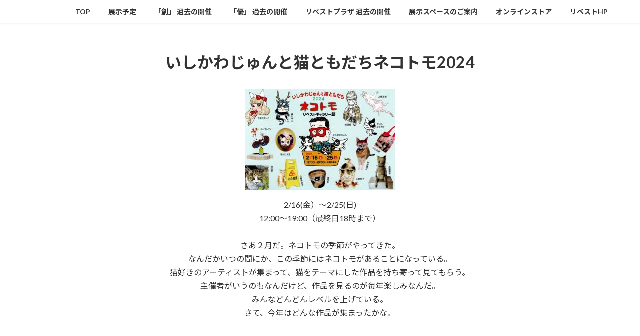

--- FILE ---
content_type: text/html; charset=UTF-8
request_url: https://libestgallery.jp/2024-02-16/
body_size: 13985
content:
<!DOCTYPE html>
<html lang="ja">
<head>
<meta charset="utf-8">
<meta http-equiv="X-UA-Compatible" content="IE=edge">
<meta name="viewport" content="width=device-width, initial-scale=1">

<title>いしかわじゅんと猫ともだちネコトモ2024 | リベストギャラリー</title>
<meta name='robots' content='max-image-preview:large' />
<link rel='dns-prefetch' href='//yubinbango.github.io' />
<link rel='dns-prefetch' href='//use.fontawesome.com' />
<link rel="alternate" type="application/rss+xml" title="リベストギャラリー &raquo; フィード" href="https://libestgallery.jp/feed/" />
<link rel="alternate" type="application/rss+xml" title="リベストギャラリー &raquo; コメントフィード" href="https://libestgallery.jp/comments/feed/" />
<meta name="description" content="2/16(金）～2/25(日)12:00～19:00（最終日18時まで）さあ２月だ。ネコトモの季節がやってきた。なんだかいつの間にか、この季節にはネコトモがあることになっている。猫好きのアーティストが集まって、猫をテーマにした作品を持ち寄って見てもらう。主催者がいうのもなんだけど、作品を見るのが毎年楽しみなんだ。みんなどんどんレベルを上げている。さて、今年はどんな作品が集まったかな。" /><script type="text/javascript">
/* <![CDATA[ */
window._wpemojiSettings = {"baseUrl":"https:\/\/s.w.org\/images\/core\/emoji\/15.0.3\/72x72\/","ext":".png","svgUrl":"https:\/\/s.w.org\/images\/core\/emoji\/15.0.3\/svg\/","svgExt":".svg","source":{"concatemoji":"https:\/\/libestgallery.jp\/wp-includes\/js\/wp-emoji-release.min.js?ver=6.5"}};
/*! This file is auto-generated */
!function(i,n){var o,s,e;function c(e){try{var t={supportTests:e,timestamp:(new Date).valueOf()};sessionStorage.setItem(o,JSON.stringify(t))}catch(e){}}function p(e,t,n){e.clearRect(0,0,e.canvas.width,e.canvas.height),e.fillText(t,0,0);var t=new Uint32Array(e.getImageData(0,0,e.canvas.width,e.canvas.height).data),r=(e.clearRect(0,0,e.canvas.width,e.canvas.height),e.fillText(n,0,0),new Uint32Array(e.getImageData(0,0,e.canvas.width,e.canvas.height).data));return t.every(function(e,t){return e===r[t]})}function u(e,t,n){switch(t){case"flag":return n(e,"\ud83c\udff3\ufe0f\u200d\u26a7\ufe0f","\ud83c\udff3\ufe0f\u200b\u26a7\ufe0f")?!1:!n(e,"\ud83c\uddfa\ud83c\uddf3","\ud83c\uddfa\u200b\ud83c\uddf3")&&!n(e,"\ud83c\udff4\udb40\udc67\udb40\udc62\udb40\udc65\udb40\udc6e\udb40\udc67\udb40\udc7f","\ud83c\udff4\u200b\udb40\udc67\u200b\udb40\udc62\u200b\udb40\udc65\u200b\udb40\udc6e\u200b\udb40\udc67\u200b\udb40\udc7f");case"emoji":return!n(e,"\ud83d\udc26\u200d\u2b1b","\ud83d\udc26\u200b\u2b1b")}return!1}function f(e,t,n){var r="undefined"!=typeof WorkerGlobalScope&&self instanceof WorkerGlobalScope?new OffscreenCanvas(300,150):i.createElement("canvas"),a=r.getContext("2d",{willReadFrequently:!0}),o=(a.textBaseline="top",a.font="600 32px Arial",{});return e.forEach(function(e){o[e]=t(a,e,n)}),o}function t(e){var t=i.createElement("script");t.src=e,t.defer=!0,i.head.appendChild(t)}"undefined"!=typeof Promise&&(o="wpEmojiSettingsSupports",s=["flag","emoji"],n.supports={everything:!0,everythingExceptFlag:!0},e=new Promise(function(e){i.addEventListener("DOMContentLoaded",e,{once:!0})}),new Promise(function(t){var n=function(){try{var e=JSON.parse(sessionStorage.getItem(o));if("object"==typeof e&&"number"==typeof e.timestamp&&(new Date).valueOf()<e.timestamp+604800&&"object"==typeof e.supportTests)return e.supportTests}catch(e){}return null}();if(!n){if("undefined"!=typeof Worker&&"undefined"!=typeof OffscreenCanvas&&"undefined"!=typeof URL&&URL.createObjectURL&&"undefined"!=typeof Blob)try{var e="postMessage("+f.toString()+"("+[JSON.stringify(s),u.toString(),p.toString()].join(",")+"));",r=new Blob([e],{type:"text/javascript"}),a=new Worker(URL.createObjectURL(r),{name:"wpTestEmojiSupports"});return void(a.onmessage=function(e){c(n=e.data),a.terminate(),t(n)})}catch(e){}c(n=f(s,u,p))}t(n)}).then(function(e){for(var t in e)n.supports[t]=e[t],n.supports.everything=n.supports.everything&&n.supports[t],"flag"!==t&&(n.supports.everythingExceptFlag=n.supports.everythingExceptFlag&&n.supports[t]);n.supports.everythingExceptFlag=n.supports.everythingExceptFlag&&!n.supports.flag,n.DOMReady=!1,n.readyCallback=function(){n.DOMReady=!0}}).then(function(){return e}).then(function(){var e;n.supports.everything||(n.readyCallback(),(e=n.source||{}).concatemoji?t(e.concatemoji):e.wpemoji&&e.twemoji&&(t(e.twemoji),t(e.wpemoji)))}))}((window,document),window._wpemojiSettings);
/* ]]> */
</script>
<link rel='stylesheet' id='vkExUnit_common_style-css' href='https://libestgallery.jp/wp-content/plugins/vk-all-in-one-expansion-unit/assets/css/vkExUnit_style.css?ver=9.94.2.1' type='text/css' media='all' />
<style id='vkExUnit_common_style-inline-css' type='text/css'>
:root {--ver_page_top_button_url:url(https://libestgallery.jp/wp-content/plugins/vk-all-in-one-expansion-unit/assets/images/to-top-btn-icon.svg);}@font-face {font-weight: normal;font-style: normal;font-family: "vk_sns";src: url("https://libestgallery.jp/wp-content/plugins/vk-all-in-one-expansion-unit/inc/sns/icons/fonts/vk_sns.eot?-bq20cj");src: url("https://libestgallery.jp/wp-content/plugins/vk-all-in-one-expansion-unit/inc/sns/icons/fonts/vk_sns.eot?#iefix-bq20cj") format("embedded-opentype"),url("https://libestgallery.jp/wp-content/plugins/vk-all-in-one-expansion-unit/inc/sns/icons/fonts/vk_sns.woff?-bq20cj") format("woff"),url("https://libestgallery.jp/wp-content/plugins/vk-all-in-one-expansion-unit/inc/sns/icons/fonts/vk_sns.ttf?-bq20cj") format("truetype"),url("https://libestgallery.jp/wp-content/plugins/vk-all-in-one-expansion-unit/inc/sns/icons/fonts/vk_sns.svg?-bq20cj#vk_sns") format("svg");}
</style>
<style id='wp-emoji-styles-inline-css' type='text/css'>

	img.wp-smiley, img.emoji {
		display: inline !important;
		border: none !important;
		box-shadow: none !important;
		height: 1em !important;
		width: 1em !important;
		margin: 0 0.07em !important;
		vertical-align: -0.1em !important;
		background: none !important;
		padding: 0 !important;
	}
</style>
<link rel='stylesheet' id='wp-block-library-css' href='https://libestgallery.jp/wp-includes/css/dist/block-library/style.min.css?ver=6.5' type='text/css' media='all' />
<style id='wp-block-library-inline-css' type='text/css'>
.vk-cols--reverse{flex-direction:row-reverse}.vk-cols--hasbtn{margin-bottom:0}.vk-cols--hasbtn>.row>.vk_gridColumn_item,.vk-cols--hasbtn>.wp-block-column{position:relative;padding-bottom:3em}.vk-cols--hasbtn>.row>.vk_gridColumn_item>.wp-block-buttons,.vk-cols--hasbtn>.row>.vk_gridColumn_item>.vk_button,.vk-cols--hasbtn>.wp-block-column>.wp-block-buttons,.vk-cols--hasbtn>.wp-block-column>.vk_button{position:absolute;bottom:0;width:100%}.vk-cols--fit.wp-block-columns{gap:0}.vk-cols--fit.wp-block-columns,.vk-cols--fit.wp-block-columns:not(.is-not-stacked-on-mobile){margin-top:0;margin-bottom:0;justify-content:space-between}.vk-cols--fit.wp-block-columns>.wp-block-column *:last-child,.vk-cols--fit.wp-block-columns:not(.is-not-stacked-on-mobile)>.wp-block-column *:last-child{margin-bottom:0}.vk-cols--fit.wp-block-columns>.wp-block-column>.wp-block-cover,.vk-cols--fit.wp-block-columns:not(.is-not-stacked-on-mobile)>.wp-block-column>.wp-block-cover{margin-top:0}.vk-cols--fit.wp-block-columns.has-background,.vk-cols--fit.wp-block-columns:not(.is-not-stacked-on-mobile).has-background{padding:0}@media(max-width: 599px){.vk-cols--fit.wp-block-columns:not(.has-background)>.wp-block-column:not(.has-background),.vk-cols--fit.wp-block-columns:not(.is-not-stacked-on-mobile):not(.has-background)>.wp-block-column:not(.has-background){padding-left:0 !important;padding-right:0 !important}}@media(min-width: 782px){.vk-cols--fit.wp-block-columns .block-editor-block-list__block.wp-block-column:not(:first-child),.vk-cols--fit.wp-block-columns>.wp-block-column:not(:first-child),.vk-cols--fit.wp-block-columns:not(.is-not-stacked-on-mobile) .block-editor-block-list__block.wp-block-column:not(:first-child),.vk-cols--fit.wp-block-columns:not(.is-not-stacked-on-mobile)>.wp-block-column:not(:first-child){margin-left:0}}@media(min-width: 600px)and (max-width: 781px){.vk-cols--fit.wp-block-columns .wp-block-column:nth-child(2n),.vk-cols--fit.wp-block-columns:not(.is-not-stacked-on-mobile) .wp-block-column:nth-child(2n){margin-left:0}.vk-cols--fit.wp-block-columns .wp-block-column:not(:only-child),.vk-cols--fit.wp-block-columns:not(.is-not-stacked-on-mobile) .wp-block-column:not(:only-child){flex-basis:50% !important}}.vk-cols--fit--gap1.wp-block-columns{gap:1px}@media(min-width: 600px)and (max-width: 781px){.vk-cols--fit--gap1.wp-block-columns .wp-block-column:not(:only-child){flex-basis:calc(50% - 1px) !important}}.vk-cols--fit.vk-cols--grid>.block-editor-block-list__block,.vk-cols--fit.vk-cols--grid>.wp-block-column,.vk-cols--fit.vk-cols--grid:not(.is-not-stacked-on-mobile)>.block-editor-block-list__block,.vk-cols--fit.vk-cols--grid:not(.is-not-stacked-on-mobile)>.wp-block-column{flex-basis:50%;box-sizing:border-box}@media(max-width: 599px){.vk-cols--fit.vk-cols--grid.vk-cols--grid--alignfull>.wp-block-column:nth-child(2)>.wp-block-cover,.vk-cols--fit.vk-cols--grid:not(.is-not-stacked-on-mobile).vk-cols--grid--alignfull>.wp-block-column:nth-child(2)>.wp-block-cover{width:100vw;margin-right:calc((100% - 100vw)/2);margin-left:calc((100% - 100vw)/2)}}@media(min-width: 600px){.vk-cols--fit.vk-cols--grid.vk-cols--grid--alignfull>.wp-block-column:nth-child(2)>.wp-block-cover,.vk-cols--fit.vk-cols--grid:not(.is-not-stacked-on-mobile).vk-cols--grid--alignfull>.wp-block-column:nth-child(2)>.wp-block-cover{margin-right:calc(100% - 50vw);width:50vw}}@media(min-width: 600px){.vk-cols--fit.vk-cols--grid.vk-cols--grid--alignfull.vk-cols--reverse>.wp-block-column,.vk-cols--fit.vk-cols--grid:not(.is-not-stacked-on-mobile).vk-cols--grid--alignfull.vk-cols--reverse>.wp-block-column{margin-left:0;margin-right:0}.vk-cols--fit.vk-cols--grid.vk-cols--grid--alignfull.vk-cols--reverse>.wp-block-column:nth-child(2)>.wp-block-cover,.vk-cols--fit.vk-cols--grid:not(.is-not-stacked-on-mobile).vk-cols--grid--alignfull.vk-cols--reverse>.wp-block-column:nth-child(2)>.wp-block-cover{margin-left:calc(100% - 50vw)}}.vk-cols--menu h2,.vk-cols--menu h3,.vk-cols--menu h4,.vk-cols--menu h5{margin-bottom:.2em;text-shadow:#000 0 0 10px}.vk-cols--menu h2:first-child,.vk-cols--menu h3:first-child,.vk-cols--menu h4:first-child,.vk-cols--menu h5:first-child{margin-top:0}.vk-cols--menu p{margin-bottom:1rem;text-shadow:#000 0 0 10px}.vk-cols--menu .wp-block-cover__inner-container:last-child{margin-bottom:0}.vk-cols--fitbnrs .wp-block-column .wp-block-cover:hover img{filter:unset}.vk-cols--fitbnrs .wp-block-column .wp-block-cover:hover{background-color:unset}.vk-cols--fitbnrs .wp-block-column .wp-block-cover:hover .wp-block-cover__image-background{filter:unset !important}.vk-cols--fitbnrs .wp-block-cover__inner-container{position:absolute;height:100%;width:100%}.vk-cols--fitbnrs .vk_button{height:100%;margin:0}.vk-cols--fitbnrs .vk_button .vk_button_btn,.vk-cols--fitbnrs .vk_button .btn{height:100%;width:100%;border:none;box-shadow:none;background-color:unset !important;transition:unset}.vk-cols--fitbnrs .vk_button .vk_button_btn:hover,.vk-cols--fitbnrs .vk_button .btn:hover{transition:unset}.vk-cols--fitbnrs .vk_button .vk_button_btn:after,.vk-cols--fitbnrs .vk_button .btn:after{border:none}.vk-cols--fitbnrs .vk_button .vk_button_link_txt{width:100%;position:absolute;top:50%;left:50%;transform:translateY(-50%) translateX(-50%);font-size:2rem;text-shadow:#000 0 0 10px}.vk-cols--fitbnrs .vk_button .vk_button_link_subCaption{width:100%;position:absolute;top:calc(50% + 2.2em);left:50%;transform:translateY(-50%) translateX(-50%);text-shadow:#000 0 0 10px}@media(min-width: 992px){.vk-cols--media.wp-block-columns{gap:3rem}}.vk-fit-map figure{margin-bottom:0}.vk-fit-map iframe{position:relative;margin-bottom:0;display:block;max-height:400px;width:100vw}.vk-fit-map:is(.alignfull,.alignwide) div{max-width:100%}.vk-table--th--width25 :where(tr>*:first-child){width:25%}.vk-table--th--width30 :where(tr>*:first-child){width:30%}.vk-table--th--width35 :where(tr>*:first-child){width:35%}.vk-table--th--width40 :where(tr>*:first-child){width:40%}.vk-table--th--bg-bright :where(tr>*:first-child){background-color:var(--wp--preset--color--bg-secondary, rgba(0, 0, 0, 0.05))}@media(max-width: 599px){.vk-table--mobile-block :is(th,td){width:100%;display:block}.vk-table--mobile-block.wp-block-table table :is(th,td){border-top:none}}.vk-table--width--th25 :where(tr>*:first-child){width:25%}.vk-table--width--th30 :where(tr>*:first-child){width:30%}.vk-table--width--th35 :where(tr>*:first-child){width:35%}.vk-table--width--th40 :where(tr>*:first-child){width:40%}.no-margin{margin:0}@media(max-width: 599px){.wp-block-image.vk-aligncenter--mobile>.alignright{float:none;margin-left:auto;margin-right:auto}.vk-no-padding-horizontal--mobile{padding-left:0 !important;padding-right:0 !important}}
/* VK Color Palettes */:root{ --wp--preset--color--vk-color-primary:#0066bf}/* --vk-color-primary is deprecated. */:root{ --vk-color-primary: var(--wp--preset--color--vk-color-primary);}:root{ --wp--preset--color--vk-color-primary-dark:#005299}/* --vk-color-primary-dark is deprecated. */:root{ --vk-color-primary-dark: var(--wp--preset--color--vk-color-primary-dark);}:root{ --wp--preset--color--vk-color-primary-vivid:#0070d2}/* --vk-color-primary-vivid is deprecated. */:root{ --vk-color-primary-vivid: var(--wp--preset--color--vk-color-primary-vivid);}
</style>
<link rel='stylesheet' id='vk-blocks/alert-css' href='https://libestgallery.jp/wp-content/plugins/vk-blocks/build/alert/style.css?ver=1.69.0.1' type='text/css' media='all' />
<link rel='stylesheet' id='vk-blocks/ancestor-page-list-css' href='https://libestgallery.jp/wp-content/plugins/vk-blocks/build/ancestor-page-list/style.css?ver=1.69.0.1' type='text/css' media='all' />
<link rel='stylesheet' id='vk-blocks/balloon-css' href='https://libestgallery.jp/wp-content/plugins/vk-blocks/build/balloon/style.css?ver=1.69.0.1' type='text/css' media='all' />
<link rel='stylesheet' id='vk-blocks/border-box-css' href='https://libestgallery.jp/wp-content/plugins/vk-blocks/build/border-box/style.css?ver=1.69.0.1' type='text/css' media='all' />
<link rel='stylesheet' id='vk-blocks/button-css' href='https://libestgallery.jp/wp-content/plugins/vk-blocks/build/button/style.css?ver=1.69.0.1' type='text/css' media='all' />
<link rel='stylesheet' id='vk-blocks/faq-css' href='https://libestgallery.jp/wp-content/plugins/vk-blocks/build/faq/style.css?ver=1.69.0.1' type='text/css' media='all' />
<link rel='stylesheet' id='vk-blocks/flow-css' href='https://libestgallery.jp/wp-content/plugins/vk-blocks/build/flow/style.css?ver=1.69.0.1' type='text/css' media='all' />
<link rel='stylesheet' id='vk-blocks/heading-css' href='https://libestgallery.jp/wp-content/plugins/vk-blocks/build/heading/style.css?ver=1.69.0.1' type='text/css' media='all' />
<link rel='stylesheet' id='vk-blocks/icon-css' href='https://libestgallery.jp/wp-content/plugins/vk-blocks/build/icon/style.css?ver=1.69.0.1' type='text/css' media='all' />
<link rel='stylesheet' id='vk-blocks/icon-outer-css' href='https://libestgallery.jp/wp-content/plugins/vk-blocks/build/icon-outer/style.css?ver=1.69.0.1' type='text/css' media='all' />
<link rel='stylesheet' id='vk-blocks/pr-blocks-css' href='https://libestgallery.jp/wp-content/plugins/vk-blocks/build/pr-blocks/style.css?ver=1.69.0.1' type='text/css' media='all' />
<link rel='stylesheet' id='vk-blocks/pr-content-css' href='https://libestgallery.jp/wp-content/plugins/vk-blocks/build/pr-content/style.css?ver=1.69.0.1' type='text/css' media='all' />
<link rel='stylesheet' id='vk-swiper-style-css' href='https://libestgallery.jp/wp-content/plugins/vk-blocks/vendor/vektor-inc/vk-swiper/src/assets/css/swiper-bundle.min.css?ver=11.0.2' type='text/css' media='all' />
<link rel='stylesheet' id='vk-blocks/slider-css' href='https://libestgallery.jp/wp-content/plugins/vk-blocks/build/slider/style.css?ver=1.69.0.1' type='text/css' media='all' />
<link rel='stylesheet' id='vk-blocks/slider-item-css' href='https://libestgallery.jp/wp-content/plugins/vk-blocks/build/slider-item/style.css?ver=1.69.0.1' type='text/css' media='all' />
<link rel='stylesheet' id='vk-blocks/spacer-css' href='https://libestgallery.jp/wp-content/plugins/vk-blocks/build/spacer/style.css?ver=1.69.0.1' type='text/css' media='all' />
<link rel='stylesheet' id='vk-blocks/staff-css' href='https://libestgallery.jp/wp-content/plugins/vk-blocks/build/staff/style.css?ver=1.69.0.1' type='text/css' media='all' />
<style id='global-styles-inline-css' type='text/css'>
body{--wp--preset--color--black: #000000;--wp--preset--color--cyan-bluish-gray: #abb8c3;--wp--preset--color--white: #ffffff;--wp--preset--color--pale-pink: #f78da7;--wp--preset--color--vivid-red: #cf2e2e;--wp--preset--color--luminous-vivid-orange: #ff6900;--wp--preset--color--luminous-vivid-amber: #fcb900;--wp--preset--color--light-green-cyan: #7bdcb5;--wp--preset--color--vivid-green-cyan: #00d084;--wp--preset--color--pale-cyan-blue: #8ed1fc;--wp--preset--color--vivid-cyan-blue: #0693e3;--wp--preset--color--vivid-purple: #9b51e0;--wp--preset--color--vk-color-primary: #0066bf;--wp--preset--color--vk-color-primary-dark: #005299;--wp--preset--color--vk-color-primary-vivid: #0070d2;--wp--preset--gradient--vivid-cyan-blue-to-vivid-purple: linear-gradient(135deg,rgba(6,147,227,1) 0%,rgb(155,81,224) 100%);--wp--preset--gradient--light-green-cyan-to-vivid-green-cyan: linear-gradient(135deg,rgb(122,220,180) 0%,rgb(0,208,130) 100%);--wp--preset--gradient--luminous-vivid-amber-to-luminous-vivid-orange: linear-gradient(135deg,rgba(252,185,0,1) 0%,rgba(255,105,0,1) 100%);--wp--preset--gradient--luminous-vivid-orange-to-vivid-red: linear-gradient(135deg,rgba(255,105,0,1) 0%,rgb(207,46,46) 100%);--wp--preset--gradient--very-light-gray-to-cyan-bluish-gray: linear-gradient(135deg,rgb(238,238,238) 0%,rgb(169,184,195) 100%);--wp--preset--gradient--cool-to-warm-spectrum: linear-gradient(135deg,rgb(74,234,220) 0%,rgb(151,120,209) 20%,rgb(207,42,186) 40%,rgb(238,44,130) 60%,rgb(251,105,98) 80%,rgb(254,248,76) 100%);--wp--preset--gradient--blush-light-purple: linear-gradient(135deg,rgb(255,206,236) 0%,rgb(152,150,240) 100%);--wp--preset--gradient--blush-bordeaux: linear-gradient(135deg,rgb(254,205,165) 0%,rgb(254,45,45) 50%,rgb(107,0,62) 100%);--wp--preset--gradient--luminous-dusk: linear-gradient(135deg,rgb(255,203,112) 0%,rgb(199,81,192) 50%,rgb(65,88,208) 100%);--wp--preset--gradient--pale-ocean: linear-gradient(135deg,rgb(255,245,203) 0%,rgb(182,227,212) 50%,rgb(51,167,181) 100%);--wp--preset--gradient--electric-grass: linear-gradient(135deg,rgb(202,248,128) 0%,rgb(113,206,126) 100%);--wp--preset--gradient--midnight: linear-gradient(135deg,rgb(2,3,129) 0%,rgb(40,116,252) 100%);--wp--preset--gradient--vivid-green-cyan-to-vivid-cyan-blue: linear-gradient(135deg,rgba(0,208,132,1) 0%,rgba(6,147,227,1) 100%);--wp--preset--font-size--small: 14px;--wp--preset--font-size--medium: 20px;--wp--preset--font-size--large: 24px;--wp--preset--font-size--x-large: 42px;--wp--preset--font-size--regular: 16px;--wp--preset--font-size--huge: 36px;--wp--preset--spacing--20: 0.44rem;--wp--preset--spacing--30: var(--vk-margin-xs, 0.75rem);--wp--preset--spacing--40: var(--vk-margin-sm, 1.5rem);--wp--preset--spacing--50: var(--vk-margin-md, 2.4rem);--wp--preset--spacing--60: var(--vk-margin-lg, 4rem);--wp--preset--spacing--70: var(--vk-margin-xl, 6rem);--wp--preset--spacing--80: 5.06rem;--wp--preset--shadow--natural: 6px 6px 9px rgba(0, 0, 0, 0.2);--wp--preset--shadow--deep: 12px 12px 50px rgba(0, 0, 0, 0.4);--wp--preset--shadow--sharp: 6px 6px 0px rgba(0, 0, 0, 0.2);--wp--preset--shadow--outlined: 6px 6px 0px -3px rgba(255, 255, 255, 1), 6px 6px rgba(0, 0, 0, 1);--wp--preset--shadow--crisp: 6px 6px 0px rgba(0, 0, 0, 1);}body { margin: 0;--wp--style--global--content-size: calc( var(--vk-width-container) - var(--vk-width-container-padding) * 2 );--wp--style--global--wide-size: calc( var(--vk-width-container) - var(--vk-width-container-padding) * 2 + ( 100vw - ( var(--vk-width-container) - var(--vk-width-container-padding) * 2 ) ) / 2 ); }.wp-site-blocks > .alignleft { float: left; margin-right: 2em; }.wp-site-blocks > .alignright { float: right; margin-left: 2em; }.wp-site-blocks > .aligncenter { justify-content: center; margin-left: auto; margin-right: auto; }:where(.wp-site-blocks) > * { margin-block-start: 24px; margin-block-end: 0; }:where(.wp-site-blocks) > :first-child:first-child { margin-block-start: 0; }:where(.wp-site-blocks) > :last-child:last-child { margin-block-end: 0; }body { --wp--style--block-gap: 24px; }:where(body .is-layout-flow)  > :first-child:first-child{margin-block-start: 0;}:where(body .is-layout-flow)  > :last-child:last-child{margin-block-end: 0;}:where(body .is-layout-flow)  > *{margin-block-start: 24px;margin-block-end: 0;}:where(body .is-layout-constrained)  > :first-child:first-child{margin-block-start: 0;}:where(body .is-layout-constrained)  > :last-child:last-child{margin-block-end: 0;}:where(body .is-layout-constrained)  > *{margin-block-start: 24px;margin-block-end: 0;}:where(body .is-layout-flex) {gap: 24px;}:where(body .is-layout-grid) {gap: 24px;}body .is-layout-flow > .alignleft{float: left;margin-inline-start: 0;margin-inline-end: 2em;}body .is-layout-flow > .alignright{float: right;margin-inline-start: 2em;margin-inline-end: 0;}body .is-layout-flow > .aligncenter{margin-left: auto !important;margin-right: auto !important;}body .is-layout-constrained > .alignleft{float: left;margin-inline-start: 0;margin-inline-end: 2em;}body .is-layout-constrained > .alignright{float: right;margin-inline-start: 2em;margin-inline-end: 0;}body .is-layout-constrained > .aligncenter{margin-left: auto !important;margin-right: auto !important;}body .is-layout-constrained > :where(:not(.alignleft):not(.alignright):not(.alignfull)){max-width: var(--wp--style--global--content-size);margin-left: auto !important;margin-right: auto !important;}body .is-layout-constrained > .alignwide{max-width: var(--wp--style--global--wide-size);}body .is-layout-flex{display: flex;}body .is-layout-flex{flex-wrap: wrap;align-items: center;}body .is-layout-flex > *{margin: 0;}body .is-layout-grid{display: grid;}body .is-layout-grid > *{margin: 0;}body{padding-top: 0px;padding-right: 0px;padding-bottom: 0px;padding-left: 0px;}a:where(:not(.wp-element-button)){text-decoration: underline;}.wp-element-button, .wp-block-button__link{background-color: #32373c;border-width: 0;color: #fff;font-family: inherit;font-size: inherit;line-height: inherit;padding: calc(0.667em + 2px) calc(1.333em + 2px);text-decoration: none;}.has-black-color{color: var(--wp--preset--color--black) !important;}.has-cyan-bluish-gray-color{color: var(--wp--preset--color--cyan-bluish-gray) !important;}.has-white-color{color: var(--wp--preset--color--white) !important;}.has-pale-pink-color{color: var(--wp--preset--color--pale-pink) !important;}.has-vivid-red-color{color: var(--wp--preset--color--vivid-red) !important;}.has-luminous-vivid-orange-color{color: var(--wp--preset--color--luminous-vivid-orange) !important;}.has-luminous-vivid-amber-color{color: var(--wp--preset--color--luminous-vivid-amber) !important;}.has-light-green-cyan-color{color: var(--wp--preset--color--light-green-cyan) !important;}.has-vivid-green-cyan-color{color: var(--wp--preset--color--vivid-green-cyan) !important;}.has-pale-cyan-blue-color{color: var(--wp--preset--color--pale-cyan-blue) !important;}.has-vivid-cyan-blue-color{color: var(--wp--preset--color--vivid-cyan-blue) !important;}.has-vivid-purple-color{color: var(--wp--preset--color--vivid-purple) !important;}.has-vk-color-primary-color{color: var(--wp--preset--color--vk-color-primary) !important;}.has-vk-color-primary-dark-color{color: var(--wp--preset--color--vk-color-primary-dark) !important;}.has-vk-color-primary-vivid-color{color: var(--wp--preset--color--vk-color-primary-vivid) !important;}.has-black-background-color{background-color: var(--wp--preset--color--black) !important;}.has-cyan-bluish-gray-background-color{background-color: var(--wp--preset--color--cyan-bluish-gray) !important;}.has-white-background-color{background-color: var(--wp--preset--color--white) !important;}.has-pale-pink-background-color{background-color: var(--wp--preset--color--pale-pink) !important;}.has-vivid-red-background-color{background-color: var(--wp--preset--color--vivid-red) !important;}.has-luminous-vivid-orange-background-color{background-color: var(--wp--preset--color--luminous-vivid-orange) !important;}.has-luminous-vivid-amber-background-color{background-color: var(--wp--preset--color--luminous-vivid-amber) !important;}.has-light-green-cyan-background-color{background-color: var(--wp--preset--color--light-green-cyan) !important;}.has-vivid-green-cyan-background-color{background-color: var(--wp--preset--color--vivid-green-cyan) !important;}.has-pale-cyan-blue-background-color{background-color: var(--wp--preset--color--pale-cyan-blue) !important;}.has-vivid-cyan-blue-background-color{background-color: var(--wp--preset--color--vivid-cyan-blue) !important;}.has-vivid-purple-background-color{background-color: var(--wp--preset--color--vivid-purple) !important;}.has-vk-color-primary-background-color{background-color: var(--wp--preset--color--vk-color-primary) !important;}.has-vk-color-primary-dark-background-color{background-color: var(--wp--preset--color--vk-color-primary-dark) !important;}.has-vk-color-primary-vivid-background-color{background-color: var(--wp--preset--color--vk-color-primary-vivid) !important;}.has-black-border-color{border-color: var(--wp--preset--color--black) !important;}.has-cyan-bluish-gray-border-color{border-color: var(--wp--preset--color--cyan-bluish-gray) !important;}.has-white-border-color{border-color: var(--wp--preset--color--white) !important;}.has-pale-pink-border-color{border-color: var(--wp--preset--color--pale-pink) !important;}.has-vivid-red-border-color{border-color: var(--wp--preset--color--vivid-red) !important;}.has-luminous-vivid-orange-border-color{border-color: var(--wp--preset--color--luminous-vivid-orange) !important;}.has-luminous-vivid-amber-border-color{border-color: var(--wp--preset--color--luminous-vivid-amber) !important;}.has-light-green-cyan-border-color{border-color: var(--wp--preset--color--light-green-cyan) !important;}.has-vivid-green-cyan-border-color{border-color: var(--wp--preset--color--vivid-green-cyan) !important;}.has-pale-cyan-blue-border-color{border-color: var(--wp--preset--color--pale-cyan-blue) !important;}.has-vivid-cyan-blue-border-color{border-color: var(--wp--preset--color--vivid-cyan-blue) !important;}.has-vivid-purple-border-color{border-color: var(--wp--preset--color--vivid-purple) !important;}.has-vk-color-primary-border-color{border-color: var(--wp--preset--color--vk-color-primary) !important;}.has-vk-color-primary-dark-border-color{border-color: var(--wp--preset--color--vk-color-primary-dark) !important;}.has-vk-color-primary-vivid-border-color{border-color: var(--wp--preset--color--vk-color-primary-vivid) !important;}.has-vivid-cyan-blue-to-vivid-purple-gradient-background{background: var(--wp--preset--gradient--vivid-cyan-blue-to-vivid-purple) !important;}.has-light-green-cyan-to-vivid-green-cyan-gradient-background{background: var(--wp--preset--gradient--light-green-cyan-to-vivid-green-cyan) !important;}.has-luminous-vivid-amber-to-luminous-vivid-orange-gradient-background{background: var(--wp--preset--gradient--luminous-vivid-amber-to-luminous-vivid-orange) !important;}.has-luminous-vivid-orange-to-vivid-red-gradient-background{background: var(--wp--preset--gradient--luminous-vivid-orange-to-vivid-red) !important;}.has-very-light-gray-to-cyan-bluish-gray-gradient-background{background: var(--wp--preset--gradient--very-light-gray-to-cyan-bluish-gray) !important;}.has-cool-to-warm-spectrum-gradient-background{background: var(--wp--preset--gradient--cool-to-warm-spectrum) !important;}.has-blush-light-purple-gradient-background{background: var(--wp--preset--gradient--blush-light-purple) !important;}.has-blush-bordeaux-gradient-background{background: var(--wp--preset--gradient--blush-bordeaux) !important;}.has-luminous-dusk-gradient-background{background: var(--wp--preset--gradient--luminous-dusk) !important;}.has-pale-ocean-gradient-background{background: var(--wp--preset--gradient--pale-ocean) !important;}.has-electric-grass-gradient-background{background: var(--wp--preset--gradient--electric-grass) !important;}.has-midnight-gradient-background{background: var(--wp--preset--gradient--midnight) !important;}.has-vivid-green-cyan-to-vivid-cyan-blue-gradient-background{background: var(--wp--preset--gradient--vivid-green-cyan-to-vivid-cyan-blue) !important;}.has-small-font-size{font-size: var(--wp--preset--font-size--small) !important;}.has-medium-font-size{font-size: var(--wp--preset--font-size--medium) !important;}.has-large-font-size{font-size: var(--wp--preset--font-size--large) !important;}.has-x-large-font-size{font-size: var(--wp--preset--font-size--x-large) !important;}.has-regular-font-size{font-size: var(--wp--preset--font-size--regular) !important;}.has-huge-font-size{font-size: var(--wp--preset--font-size--huge) !important;}
.wp-block-navigation a:where(:not(.wp-element-button)){color: inherit;}
.wp-block-pullquote{font-size: 1.5em;line-height: 1.6;}
</style>
<link rel='stylesheet' id='contact-form-7-css' href='https://libestgallery.jp/wp-content/plugins/contact-form-7/includes/css/styles.css?ver=5.8.7' type='text/css' media='all' />
<link rel='stylesheet' id='veu-cta-css' href='https://libestgallery.jp/wp-content/plugins/vk-all-in-one-expansion-unit/inc/call-to-action/package/assets/css/style.css?ver=9.94.2.1' type='text/css' media='all' />
<link rel='stylesheet' id='wpvrfontawesome-css' href='https://use.fontawesome.com/releases/v6.5.1/css/all.css?ver=8.5.25' type='text/css' media='all' />
<link rel='stylesheet' id='panellium-css-css' href='https://libestgallery.jp/wp-content/plugins/wpvr/public/lib/pannellum/src/css/pannellum.css?ver=1' type='text/css' media='all' />
<link rel='stylesheet' id='videojs-css-css' href='https://libestgallery.jp/wp-content/plugins/wpvr/public/lib/pannellum/src/css/video-js.css?ver=1' type='text/css' media='all' />
<link rel='stylesheet' id='videojs-vr-css-css' href='https://libestgallery.jp/wp-content/plugins/wpvr/public/lib/videojs-vr/videojs-vr.css?ver=1' type='text/css' media='all' />
<link rel='stylesheet' id='owl-css-css' href='https://libestgallery.jp/wp-content/plugins/wpvr/public/css/owl.carousel.css?ver=8.5.25' type='text/css' media='all' />
<link rel='stylesheet' id='wpvr-css' href='https://libestgallery.jp/wp-content/plugins/wpvr/public/css/wpvr-public.css?ver=8.5.25' type='text/css' media='all' />
<link rel='stylesheet' id='lightning-common-style-css' href='https://libestgallery.jp/wp-content/themes/lightning/_g3/assets/css/style-theme-json.css?ver=15.20.1' type='text/css' media='all' />
<style id='lightning-common-style-inline-css' type='text/css'>
/* Lightning */:root {--vk-color-primary:#0066bf;--vk-color-primary-dark:#005299;--vk-color-primary-vivid:#0070d2;--g_nav_main_acc_icon_open_url:url(https://libestgallery.jp/wp-content/themes/lightning/_g3/inc/vk-mobile-nav/package/images/vk-menu-acc-icon-open-black.svg);--g_nav_main_acc_icon_close_url: url(https://libestgallery.jp/wp-content/themes/lightning/_g3/inc/vk-mobile-nav/package/images/vk-menu-close-black.svg);--g_nav_sub_acc_icon_open_url: url(https://libestgallery.jp/wp-content/themes/lightning/_g3/inc/vk-mobile-nav/package/images/vk-menu-acc-icon-open-white.svg);--g_nav_sub_acc_icon_close_url: url(https://libestgallery.jp/wp-content/themes/lightning/_g3/inc/vk-mobile-nav/package/images/vk-menu-close-white.svg);}
:root{--swiper-navigation-color: #fff;}
html{scroll-padding-top:var(--vk-size-admin-bar);}
/* vk-mobile-nav */:root {--vk-mobile-nav-menu-btn-bg-src: url("https://libestgallery.jp/wp-content/themes/lightning/_g3/inc/vk-mobile-nav/package/images/vk-menu-btn-black.svg");--vk-mobile-nav-menu-btn-close-bg-src: url("https://libestgallery.jp/wp-content/themes/lightning/_g3/inc/vk-mobile-nav/package/images/vk-menu-close-black.svg");--vk-menu-acc-icon-open-black-bg-src: url("https://libestgallery.jp/wp-content/themes/lightning/_g3/inc/vk-mobile-nav/package/images/vk-menu-acc-icon-open-black.svg");--vk-menu-acc-icon-open-white-bg-src: url("https://libestgallery.jp/wp-content/themes/lightning/_g3/inc/vk-mobile-nav/package/images/vk-menu-acc-icon-open-white.svg");--vk-menu-acc-icon-close-black-bg-src: url("https://libestgallery.jp/wp-content/themes/lightning/_g3/inc/vk-mobile-nav/package/images/vk-menu-close-black.svg");--vk-menu-acc-icon-close-white-bg-src: url("https://libestgallery.jp/wp-content/themes/lightning/_g3/inc/vk-mobile-nav/package/images/vk-menu-close-white.svg");}
</style>
<link rel='stylesheet' id='lightning-design-style-css' href='https://libestgallery.jp/wp-content/themes/lightning/_g3/design-skin/origin3/css/style.css?ver=15.20.1' type='text/css' media='all' />
<style id='lightning-design-style-inline-css' type='text/css'>
.tagcloud a:before { font-family: "Font Awesome 5 Free";content: "\f02b";font-weight: bold; }
</style>
<link rel='stylesheet' id='vk-blog-card-css' href='https://libestgallery.jp/wp-content/themes/lightning/_g3/inc/vk-wp-oembed-blog-card/package/css/blog-card.css?ver=6.5' type='text/css' media='all' />
<link rel='stylesheet' id='vk-blocks-build-css-css' href='https://libestgallery.jp/wp-content/plugins/vk-blocks/build/block-build.css?ver=1.69.0.1' type='text/css' media='all' />
<style id='vk-blocks-build-css-inline-css' type='text/css'>
:root {--vk_flow-arrow: url(https://libestgallery.jp/wp-content/plugins/vk-blocks/inc/vk-blocks/images/arrow_bottom.svg);--vk_image-mask-wave01: url(https://libestgallery.jp/wp-content/plugins/vk-blocks/inc/vk-blocks/images/wave01.svg);--vk_image-mask-wave02: url(https://libestgallery.jp/wp-content/plugins/vk-blocks/inc/vk-blocks/images/wave02.svg);--vk_image-mask-wave03: url(https://libestgallery.jp/wp-content/plugins/vk-blocks/inc/vk-blocks/images/wave03.svg);--vk_image-mask-wave04: url(https://libestgallery.jp/wp-content/plugins/vk-blocks/inc/vk-blocks/images/wave04.svg);}

	:root {

		--vk-balloon-border-width:1px;

		--vk-balloon-speech-offset:-12px;
	}
	
</style>
<link rel='stylesheet' id='lightning-theme-style-css' href='https://libestgallery.jp/wp-content/themes/lightning-child/style.css?ver=15.20.1' type='text/css' media='all' />
<link rel='stylesheet' id='vk-font-awesome-css' href='https://libestgallery.jp/wp-content/themes/lightning/vendor/vektor-inc/font-awesome-versions/src/versions/6/css/all.min.css?ver=6.4.2' type='text/css' media='all' />
<link rel='stylesheet' id='tablepress-default-css' href='https://libestgallery.jp/wp-content/plugins/tablepress/css/build/default.css?ver=2.2.5' type='text/css' media='all' />
<script type="text/javascript" src="https://libestgallery.jp/wp-content/plugins/wpvr/public/lib/pannellum/src/js/pannellum.js?ver=1" id="panellium-js-js"></script>
<script type="text/javascript" src="https://libestgallery.jp/wp-content/plugins/wpvr/public/lib/pannellum/src/js/libpannellum.js?ver=1" id="panelliumlib-js-js"></script>
<script type="text/javascript" src="https://libestgallery.jp/wp-content/plugins/wpvr/public/js/video.js?ver=1" id="videojs-js-js"></script>
<script type="text/javascript" src="https://libestgallery.jp/wp-content/plugins/wpvr/public/lib/videojs-vr/videojs-vr.js?ver=1" id="videojsvr-js-js"></script>
<script type="text/javascript" src="https://libestgallery.jp/wp-content/plugins/wpvr/public/lib/pannellum/src/js/videojs-pannellum-plugin.js?ver=1" id="panelliumvid-js-js"></script>
<script type="text/javascript" src="https://libestgallery.jp/wp-includes/js/jquery/jquery.min.js?ver=3.7.1" id="jquery-core-js"></script>
<script type="text/javascript" src="https://libestgallery.jp/wp-includes/js/jquery/jquery-migrate.min.js?ver=3.4.1" id="jquery-migrate-js"></script>
<script type="text/javascript" src="https://libestgallery.jp/wp-content/plugins/wpvr/public/js/owl.carousel.js?ver=6.5" id="owl-js-js"></script>
<script type="text/javascript" src="https://libestgallery.jp/wp-content/plugins/wpvr/public/js/jquery.cookie.js?ver=1" id="jquery_cookie-js"></script>
<link rel="https://api.w.org/" href="https://libestgallery.jp/wp-json/" /><link rel="alternate" type="application/json" href="https://libestgallery.jp/wp-json/wp/v2/posts/48" /><link rel="EditURI" type="application/rsd+xml" title="RSD" href="https://libestgallery.jp/xmlrpc.php?rsd" />
<meta name="generator" content="WordPress 6.5" />
<link rel="canonical" href="https://libestgallery.jp/2024-02-16/" />
<link rel='shortlink' href='https://libestgallery.jp/?p=48' />
<link rel="alternate" type="application/json+oembed" href="https://libestgallery.jp/wp-json/oembed/1.0/embed?url=https%3A%2F%2Flibestgallery.jp%2F2024-02-16%2F" />
<link rel="alternate" type="text/xml+oembed" href="https://libestgallery.jp/wp-json/oembed/1.0/embed?url=https%3A%2F%2Flibestgallery.jp%2F2024-02-16%2F&#038;format=xml" />
<style type="text/css" id="custom-background-css">
body.custom-background { background-color: #ffffff; }
</style>
	<link rel="icon" href="https://libestgallery.jp/wp-content/uploads/2024/12/cropped-gallery_logo-32x32.jpg" sizes="32x32" />
<link rel="icon" href="https://libestgallery.jp/wp-content/uploads/2024/12/cropped-gallery_logo-192x192.jpg" sizes="192x192" />
<link rel="apple-touch-icon" href="https://libestgallery.jp/wp-content/uploads/2024/12/cropped-gallery_logo-180x180.jpg" />
<meta name="msapplication-TileImage" content="https://libestgallery.jp/wp-content/uploads/2024/12/cropped-gallery_logo-270x270.jpg" />
		<style type="text/css" id="wp-custom-css">
			/* ページヘッダーを非表示 */
.page-header { display:none; }
/* パンくずリストを非表示 */
#breadcrumb {
display:none;
}
/* Powered byを非表示 */
.site-footer-copyright p:nth-child(2) {
display: none;
}
/* ラインの濃さを設定 */
:root {
    --vk-color-border-hr:#ababab
}
/* 前の記事 次の記事 を非表示 */
.next-prev {
display:none;
}
/* タイトルをセンターに表示 */
.single .entry-title {
text-align: center;
}

/* 更新日を非表示 */
.entry-meta-item-updated {
	display:none;
}

/* 投稿者名を非表示 */
.entry-meta-item-author {
	display:none;
}
/* 日付を非表示 */
.entry-meta-item-date {
	display:none;
}

/* カテゴリとタグを非表示 */
.single-post .entry-footer .entry-meta-data-list {
	display:none;
}


/* フェードイン表示 */
.fadein {
	opacity: 0;
	transform: translateY(30px);
	transition-property: transform, opacity;
	transition-duration: 0.5s;
	transition-delay: 0s;
}

.fadein.is-active {
	opacity: 1;
	transform: translateY(0);
}		</style>
		<!-- [ VK All in One Expansion Unit Article Structure Data ] --><script type="application/ld+json">{"@context":"https://schema.org/","@type":"Article","headline":"いしかわじゅんと猫ともだちネコトモ2024","image":"https://libestgallery.jp/wp-content/uploads/2024/02/20240216-320x180.jpg","datePublished":"2024-02-27T14:24:33+09:00","dateModified":"2024-10-23T11:04:48+09:00","author":{"@type":"","name":"libest","url":"https://libestgallery.jp/","sameAs":""}}</script><!-- [ / VK All in One Expansion Unit Article Structure Data ] --></head>
<body class="post-template-default single single-post postid-48 single-format-standard custom-background wp-embed-responsive post-name-2024-02-16 post-type-post vk-blocks device-pc fa_v6_css">
<a class="skip-link screen-reader-text" href="#main">コンテンツへスキップ</a>
<a class="skip-link screen-reader-text" href="#vk-mobile-nav">ナビゲーションに移動</a>

<header id="site-header" class="site-header site-header--layout--nav-float">
		<div id="site-header-container" class="site-header-container container">

				<div class="site-header-logo">
		<a href="https://libestgallery.jp/">
			<span><img src="https://libestgallery.jp/wp-content/uploads/2024/12/libestgallery_logo.jpg" alt="リベストギャラリー" /></span>
		</a>
		</div>

		
		<nav id="global-nav" class="global-nav global-nav--layout--float-right"><ul id="menu-menu1" class="menu vk-menu-acc global-nav-list nav"><li id="menu-item-26" class="menu-item menu-item-type-custom menu-item-object-custom menu-item-home"><a href="https://libestgallery.jp/"><strong class="global-nav-name">TOP</strong></a></li>
<li id="menu-item-27" class="menu-item menu-item-type-custom menu-item-object-custom"><a href="https://libestgallery.jp/schedule/"><strong class="global-nav-name">展示予定</strong></a></li>
<li id="menu-item-367" class="menu-item menu-item-type-taxonomy menu-item-object-category current-post-ancestor current-menu-parent current-post-parent menu-item-has-children"><a href="https://libestgallery.jp/category/sou-data/"><strong class="global-nav-name">「創」 過去の開催</strong></a>
<ul class="sub-menu">
	<li id="menu-item-3041" class="menu-item menu-item-type-custom menu-item-object-custom"><a href="https://libestgallery.jp/tag/SOU-2026/">2026年の開催</a></li>
	<li id="menu-item-1475" class="menu-item menu-item-type-custom menu-item-object-custom"><a href="https://libestgallery.jp/tag/SOU-2025/">2025年の開催</a></li>
	<li id="menu-item-28" class="menu-item menu-item-type-custom menu-item-object-custom"><a href="https://libestgallery.jp/tag/SOU-2024/">2024年の開催</a></li>
	<li id="menu-item-365" class="menu-item menu-item-type-custom menu-item-object-custom"><a href="https://libestgallery.jp/2023.html">2023年以前の開催</a></li>
</ul>
</li>
<li id="menu-item-1356" class="menu-item menu-item-type-taxonomy menu-item-object-category menu-item-has-children"><a href="https://libestgallery.jp/category/yuu-data/"><strong class="global-nav-name">「優」 過去の開催</strong></a>
<ul class="sub-menu">
	<li id="menu-item-3042" class="menu-item menu-item-type-custom menu-item-object-custom"><a href="https://libestgallery.jp/tag/YUU-2026/">2026年の開催</a></li>
	<li id="menu-item-1476" class="menu-item menu-item-type-custom menu-item-object-custom"><a href="https://libestgallery.jp/tag/YUU-2025/">2025年の開催</a></li>
	<li id="menu-item-1357" class="menu-item menu-item-type-custom menu-item-object-custom"><a href="https://libestgallery.jp/tag/YUU-2024/">2024年の開催</a></li>
</ul>
</li>
<li id="menu-item-3043" class="menu-item menu-item-type-taxonomy menu-item-object-category"><a href="https://libestgallery.jp/category/plaza-data/"><strong class="global-nav-name">リベストプラザ 過去の開催</strong></a></li>
<li id="menu-item-29" class="menu-item menu-item-type-custom menu-item-object-custom"><a href="https://libestgallery.jp/space/"><strong class="global-nav-name">展示スペースのご案内</strong></a></li>
<li id="menu-item-395" class="menu-item menu-item-type-custom menu-item-object-custom"><a href="https://gallerysou.theshop.jp/"><strong class="global-nav-name">オンラインストア</strong></a></li>
<li id="menu-item-31" class="menu-item menu-item-type-custom menu-item-object-custom"><a href="https://www.libest.co.jp/"><strong class="global-nav-name">リベストHP</strong></a></li>
</ul></nav>	</div>
	</header>



	<div class="page-header"><div class="page-header-inner container">
<div class="page-header-title">リベストギャラリー創 過去の開催</div></div></div><!-- [ /.page-header ] -->

	<!-- [ #breadcrumb ] --><div id="breadcrumb" class="breadcrumb"><div class="container"><ol class="breadcrumb-list" itemscope itemtype="https://schema.org/BreadcrumbList"><li class="breadcrumb-list__item breadcrumb-list__item--home" itemprop="itemListElement" itemscope itemtype="http://schema.org/ListItem"><a href="https://libestgallery.jp" itemprop="item"><i class="fas fa-fw fa-home"></i><span itemprop="name">index</span></a><meta itemprop="position" content="1" /></li><li class="breadcrumb-list__item" itemprop="itemListElement" itemscope itemtype="http://schema.org/ListItem"><a href="https://libestgallery.jp/category/sou-data/" itemprop="item"><span itemprop="name">リベストギャラリー創 過去の開催</span></a><meta itemprop="position" content="2" /></li><li class="breadcrumb-list__item" itemprop="itemListElement" itemscope itemtype="http://schema.org/ListItem"><span itemprop="name">いしかわじゅんと猫ともだちネコトモ2024</span><meta itemprop="position" content="3" /></li></ol></div></div><!-- [ /#breadcrumb ] -->


<div class="site-body">
		<div class="site-body-container container">

		<div class="main-section" id="main" role="main">
			
			<article id="post-48" class="entry entry-full post-48 post type-post status-publish format-standard has-post-thumbnail hentry category-sou-data tag-sou-2024">

	
	
		<header class="entry-header">
			<h1 class="entry-title">
									いしかわじゅんと猫ともだちネコトモ2024							</h1>
			<div class="entry-meta"><span class="entry-meta-item entry-meta-item-date">
			<i class="far fa-calendar-alt"></i>
			<span class="published">2024年2月27日</span>
			</span><span class="entry-meta-item entry-meta-item-updated">
			<i class="fas fa-history"></i>
			<span class="screen-reader-text">最終更新日時 : </span>
			<span class="updated">2024年10月23日</span>
			</span><span class="entry-meta-item entry-meta-item-author">
				<span class="vcard author"><span class="entry-meta-item-author-image"><img alt='' src='https://secure.gravatar.com/avatar/ccca8c8f8c3ce6b17c9711dc62319a1e?s=30&#038;d=mm&#038;r=g' class='avatar avatar-30 photo' height='30' width='30' /></span><span class="fn">libest</span></span></span></div>		</header>

	
	
	<div class="entry-body">
				
<figure data-wp-context="{&quot;uploadedSrc&quot;:&quot;https:\/\/libestgallery.jp\/wp-content\/uploads\/2024\/02\/20240216.jpg&quot;,&quot;figureClassNames&quot;:&quot;wp-block-image aligncenter size-medium&quot;,&quot;figureStyles&quot;:null,&quot;imgClassNames&quot;:&quot;wp-image-49&quot;,&quot;imgStyles&quot;:null,&quot;targetWidth&quot;:800,&quot;targetHeight&quot;:535,&quot;scaleAttr&quot;:false,&quot;ariaLabel&quot;:&quot;\u753b\u50cf\u3092\u62e1\u5927&quot;,&quot;alt&quot;:&quot;&quot;}" data-wp-interactive="core/image" class="wp-block-image aligncenter size-medium wp-lightbox-container"><img fetchpriority="high" decoding="async" width="300" height="201" data-wp-init="callbacks.setButtonStyles" data-wp-on--click="actions.showLightbox" data-wp-on--load="callbacks.setButtonStyles" data-wp-on-window--resize="callbacks.setButtonStyles" src="https://libestgallery.jp/wp-content/uploads/2024/02/20240216-300x201.jpg" alt="" class="wp-image-49" srcset="https://libestgallery.jp/wp-content/uploads/2024/02/20240216-300x201.jpg 300w, https://libestgallery.jp/wp-content/uploads/2024/02/20240216-768x514.jpg 768w, https://libestgallery.jp/wp-content/uploads/2024/02/20240216.jpg 800w" sizes="(max-width: 300px) 100vw, 300px" /><button
			class="lightbox-trigger"
			type="button"
			aria-haspopup="dialog"
			aria-label="画像を拡大"
			data-wp-init="callbacks.initTriggerButton"
			data-wp-on--click="actions.showLightbox"
			data-wp-style--right="context.imageButtonRight"
			data-wp-style--top="context.imageButtonTop"
		>
			<svg xmlns="http://www.w3.org/2000/svg" width="12" height="12" fill="none" viewBox="0 0 12 12">
				<path fill="#fff" d="M2 0a2 2 0 0 0-2 2v2h1.5V2a.5.5 0 0 1 .5-.5h2V0H2Zm2 10.5H2a.5.5 0 0 1-.5-.5V8H0v2a2 2 0 0 0 2 2h2v-1.5ZM8 12v-1.5h2a.5.5 0 0 0 .5-.5V8H12v2a2 2 0 0 1-2 2H8Zm2-12a2 2 0 0 1 2 2v2h-1.5V2a.5.5 0 0 0-.5-.5H8V0h2Z" />
			</svg>
		</button></figure>


<p class="has-text-align-center">2/16(金）～2/25(日)<br>12:00～19:00（最終日18時まで）<br><br>さあ２月だ。ネコトモの季節がやってきた。<br>なんだかいつの間にか、この季節にはネコトモがあることになっている。<br>猫好きのアーティストが集まって、猫をテーマにした作品を持ち寄って見てもらう。<br>主催者がいうのもなんだけど、作品を見るのが毎年楽しみなんだ。<br>みんなどんどんレベルを上げている。<br>さて、今年はどんな作品が集まったかな。</p>
			</div>

	
	
	
	
		
				<div class="entry-footer">

					<div class="entry-meta-data-list entry-meta-data-list--category"><dl><dt>カテゴリー</dt><dd><a href="https://libestgallery.jp/category/sou-data/">リベストギャラリー創 過去の開催</a></dd></dl></div>						<div class="entry-meta-data-list entry-meta-data-list--post_tag">
							<dl>
							<dt>タグ</dt>
							<dd class="tagcloud"><a href="https://libestgallery.jp/tag/sou-2024/" rel="tag">SOU-2024</a></dd>
							</dl>
						</div><!-- [ /.entry-tag ] -->
														</div><!-- [ /.entry-footer ] -->

		
	
</article><!-- [ /#post-48 ] -->

	
		
		
		
		
	


<div class="vk_posts next-prev">

	<div id="post-286" class="vk_post vk_post-postType-post card card-intext vk_post-col-xs-12 vk_post-col-sm-12 vk_post-col-md-6 next-prev-prev post-286 post type-post status-publish format-standard has-post-thumbnail hentry category-sou-data tag-sou-2024"><a href="https://libestgallery.jp/2024-02-08/" class="card-intext-inner"><div class="vk_post_imgOuter" style="background-image:url(https://libestgallery.jp/wp-content/uploads/2024/02/20240208.jpg)"><div class="card-img-overlay"><span class="vk_post_imgOuter_singleTermLabel">前の記事</span></div><img src="https://libestgallery.jp/wp-content/uploads/2024/02/20240208-200x300.jpg" class="vk_post_imgOuter_img card-img-top wp-post-image" sizes="(max-width: 200px) 100vw, 200px" /></div><!-- [ /.vk_post_imgOuter ] --><div class="vk_post_body card-body"><h5 class="vk_post_title card-title">エル・ドゥエンデと仲間たち9</h5></div><!-- [ /.card-body ] --></a></div><!-- [ /.card ] -->
	<div id="post-86" class="vk_post vk_post-postType-post card card-intext vk_post-col-xs-12 vk_post-col-sm-12 vk_post-col-md-6 next-prev-next post-86 post type-post status-publish format-standard has-post-thumbnail hentry category-sou-data tag-sou-2024"><a href="https://libestgallery.jp/2025-02-27/" class="card-intext-inner"><div class="vk_post_imgOuter" style="background-image:url(https://libestgallery.jp/wp-content/uploads/2024/02/20230727.jpg)"><div class="card-img-overlay"><span class="vk_post_imgOuter_singleTermLabel">次の記事</span></div><img src="https://libestgallery.jp/wp-content/uploads/2024/02/20230727-300x300.jpg" class="vk_post_imgOuter_img card-img-top wp-post-image" sizes="(max-width: 300px) 100vw, 300px" /></div><!-- [ /.vk_post_imgOuter ] --><div class="vk_post_body card-body"><h5 class="vk_post_title card-title">常設展</h5></div><!-- [ /.card-body ] --></a></div><!-- [ /.card ] -->
	</div>
	
					</div><!-- [ /.main-section ] -->

		
	</div><!-- [ /.site-body-container ] -->

	
</div><!-- [ /.site-body ] -->


<footer class="site-footer">

			<nav class="footer-nav"><div class="container"><ul id="menu-menu1-1" class="menu footer-nav-list nav nav--line"><li id="menu-item-26" class="menu-item menu-item-type-custom menu-item-object-custom menu-item-home menu-item-26"><a href="https://libestgallery.jp/">TOP</a></li>
<li id="menu-item-27" class="menu-item menu-item-type-custom menu-item-object-custom menu-item-27"><a href="https://libestgallery.jp/schedule/">展示予定</a></li>
<li id="menu-item-367" class="menu-item menu-item-type-taxonomy menu-item-object-category current-post-ancestor current-menu-parent current-post-parent menu-item-367"><a href="https://libestgallery.jp/category/sou-data/">「創」 過去の開催</a></li>
<li id="menu-item-1356" class="menu-item menu-item-type-taxonomy menu-item-object-category menu-item-1356"><a href="https://libestgallery.jp/category/yuu-data/">「優」 過去の開催</a></li>
<li id="menu-item-3043" class="menu-item menu-item-type-taxonomy menu-item-object-category menu-item-3043"><a href="https://libestgallery.jp/category/plaza-data/">リベストプラザ 過去の開催</a></li>
<li id="menu-item-29" class="menu-item menu-item-type-custom menu-item-object-custom menu-item-29"><a href="https://libestgallery.jp/space/">展示スペースのご案内</a></li>
<li id="menu-item-395" class="menu-item menu-item-type-custom menu-item-object-custom menu-item-395"><a href="https://gallerysou.theshop.jp/">オンラインストア</a></li>
<li id="menu-item-31" class="menu-item menu-item-type-custom menu-item-object-custom menu-item-31"><a href="https://www.libest.co.jp/">リベストHP</a></li>
</ul></div></nav>		
		
	
	<div class="container site-footer-copyright">
			<p>Copyright &copy; リベストギャラリー All Rights Reserved.</p><p>Powered by <a href="https://wordpress.org/">WordPress</a> with <a href="https://wordpress.org/themes/lightning/" target="_blank" title="Free WordPress Theme Lightning">Lightning Theme</a> &amp; <a href="https://wordpress.org/plugins/vk-all-in-one-expansion-unit/" target="_blank">VK All in One Expansion Unit</a></p>	</div>
</footer> 
<div id="vk-mobile-nav-menu-btn" class="vk-mobile-nav-menu-btn position-right">MENU</div><div class="vk-mobile-nav vk-mobile-nav-drop-in" id="vk-mobile-nav"><nav class="vk-mobile-nav-menu-outer" role="navigation"><ul id="menu-menu1-2" class="vk-menu-acc menu"><li class="menu-item menu-item-type-custom menu-item-object-custom menu-item-home menu-item-26"><a href="https://libestgallery.jp/">TOP</a></li>
<li class="menu-item menu-item-type-custom menu-item-object-custom menu-item-27"><a href="https://libestgallery.jp/schedule/">展示予定</a></li>
<li class="menu-item menu-item-type-taxonomy menu-item-object-category current-post-ancestor current-menu-parent current-post-parent menu-item-has-children menu-item-367"><a href="https://libestgallery.jp/category/sou-data/">「創」 過去の開催</a>
<ul class="sub-menu">
	<li id="menu-item-3041" class="menu-item menu-item-type-custom menu-item-object-custom menu-item-3041"><a href="https://libestgallery.jp/tag/SOU-2026/">2026年の開催</a></li>
	<li id="menu-item-1475" class="menu-item menu-item-type-custom menu-item-object-custom menu-item-1475"><a href="https://libestgallery.jp/tag/SOU-2025/">2025年の開催</a></li>
	<li id="menu-item-28" class="menu-item menu-item-type-custom menu-item-object-custom menu-item-28"><a href="https://libestgallery.jp/tag/SOU-2024/">2024年の開催</a></li>
	<li id="menu-item-365" class="menu-item menu-item-type-custom menu-item-object-custom menu-item-365"><a href="https://libestgallery.jp/2023.html">2023年以前の開催</a></li>
</ul>
</li>
<li class="menu-item menu-item-type-taxonomy menu-item-object-category menu-item-has-children menu-item-1356"><a href="https://libestgallery.jp/category/yuu-data/">「優」 過去の開催</a>
<ul class="sub-menu">
	<li id="menu-item-3042" class="menu-item menu-item-type-custom menu-item-object-custom menu-item-3042"><a href="https://libestgallery.jp/tag/YUU-2026/">2026年の開催</a></li>
	<li id="menu-item-1476" class="menu-item menu-item-type-custom menu-item-object-custom menu-item-1476"><a href="https://libestgallery.jp/tag/YUU-2025/">2025年の開催</a></li>
	<li id="menu-item-1357" class="menu-item menu-item-type-custom menu-item-object-custom menu-item-1357"><a href="https://libestgallery.jp/tag/YUU-2024/">2024年の開催</a></li>
</ul>
</li>
<li class="menu-item menu-item-type-taxonomy menu-item-object-category menu-item-3043"><a href="https://libestgallery.jp/category/plaza-data/">リベストプラザ 過去の開催</a></li>
<li class="menu-item menu-item-type-custom menu-item-object-custom menu-item-29"><a href="https://libestgallery.jp/space/">展示スペースのご案内</a></li>
<li class="menu-item menu-item-type-custom menu-item-object-custom menu-item-395"><a href="https://gallerysou.theshop.jp/">オンラインストア</a></li>
<li class="menu-item menu-item-type-custom menu-item-object-custom menu-item-31"><a href="https://www.libest.co.jp/">リベストHP</a></li>
</ul></nav></div>
<script>
document.addEventListener("DOMContentLoaded", function () {
  const fadeInElements = document.querySelectorAll(".fadein");
  const observer = new IntersectionObserver(
    (entries) => {
      entries.forEach((entry) => {
        if (entry.isIntersecting) {
          entry.target.classList.add("is-active");
          observer.unobserve(entry.target);
        }
      });
    },
    {
      threshold: 0.2,
    }
  );

  fadeInElements.forEach((element) => {
    observer.observe(element);
  });
});
		
</script>
<script type="text/javascript" id="wp-load-polyfill-importmap">
/* <![CDATA[ */
( HTMLScriptElement.supports && HTMLScriptElement.supports("importmap") ) || document.write( '<script src="https://libestgallery.jp/wp-includes/js/dist/vendor/wp-polyfill-importmap.min.js?ver=1.8.2"></scr' + 'ipt>' );
/* ]]> */
</script>
<script type="importmap" id="wp-importmap">
{"imports":{"@wordpress\/interactivity":"https:\/\/libestgallery.jp\/wp-includes\/js\/dist\/interactivity.min.js?ver=6.5"}}
</script>
<script type="module" src="https://libestgallery.jp/wp-includes/blocks/image/view.min.js?ver=6.5" id="@wordpress/block-library/image-js-module"></script>
<link rel="modulepreload" href="https://libestgallery.jp/wp-includes/js/dist/interactivity.min.js?ver=6.5" id="@wordpress/interactivity-js-modulepreload">		<div 
			class="wp-lightbox-overlay zoom"
			data-wp-interactive="core/image"
			data-wp-context='{}'
			data-wp-bind--role="state.roleAttribute"
			data-wp-bind--aria-label="state.currentImage.ariaLabel"
			data-wp-bind--aria-modal="state.ariaModal"
			data-wp-class--active="state.overlayEnabled"
			data-wp-class--show-closing-animation="state.showClosingAnimation"
			data-wp-watch="callbacks.setOverlayFocus"
			data-wp-on--keydown="actions.handleKeydown"
			data-wp-on--touchstart="actions.handleTouchStart"
			data-wp-on--touchmove="actions.handleTouchMove"
			data-wp-on--touchend="actions.handleTouchEnd"
			data-wp-on--click="actions.hideLightbox"
			data-wp-on-window--resize="callbacks.setOverlayStyles"
			data-wp-on-window--scroll="actions.handleScroll"
			tabindex="-1"
			>
				<button type="button" aria-label="閉じる" style="fill: #000" class="close-button">
					<svg xmlns="http://www.w3.org/2000/svg" viewBox="0 0 24 24" width="20" height="20" aria-hidden="true" focusable="false"><path d="M13 11.8l6.1-6.3-1-1-6.1 6.2-6.1-6.2-1 1 6.1 6.3-6.5 6.7 1 1 6.5-6.6 6.5 6.6 1-1z"></path></svg>
				</button>
				<div class="lightbox-image-container">
					<figure data-wp-bind--class="state.currentImage.figureClassNames" data-wp-bind--style="state.currentImage.figureStyles">
						<img data-wp-bind--alt="state.currentImage.alt" data-wp-bind--class="state.currentImage.imgClassNames" data-wp-bind--style="state.imgStyles" data-wp-bind--src="state.currentImage.currentSrc">
					</figure>
				</div>
				<div class="lightbox-image-container">
					<figure data-wp-bind--class="state.currentImage.figureClassNames" data-wp-bind--style="state.currentImage.figureStyles">
						<img data-wp-bind--alt="state.currentImage.alt" data-wp-bind--class="state.currentImage.imgClassNames" data-wp-bind--style="state.imgStyles" data-wp-bind--src="state.enlargedSrc">
					</figure>
				</div>
				<div class="scrim" style="background-color: #fff" aria-hidden="true"></div>
				<style data-wp-text="state.overlayStyles"></style>
		</div><link rel='stylesheet' id='add_google_fonts_Lato-css' href='//fonts.googleapis.com/css2?family=Lato%3Awght%40400%3B700&#038;display=swap&#038;subset=japanese&#038;ver=15.20.1' type='text/css' media='all' />
<link rel='stylesheet' id='add_google_fonts_noto_sans-css' href='//fonts.googleapis.com/css2?family=Noto+Sans+JP%3Awght%40400%3B700&#038;display=swap&#038;subset=japanese&#038;ver=15.20.1' type='text/css' media='all' />
<script type="text/javascript" src="https://yubinbango.github.io/yubinbango/yubinbango.js" id="yubinbango-js"></script>
<script type="text/javascript" src="https://libestgallery.jp/wp-content/plugins/vk-blocks/build/vk-faq2.min.js?ver=1.69.0.1" id="vk-blocks/faq-script-js"></script>
<script type="text/javascript" src="https://libestgallery.jp/wp-content/plugins/contact-form-7/includes/swv/js/index.js?ver=5.8.7" id="swv-js"></script>
<script type="text/javascript" id="contact-form-7-js-extra">
/* <![CDATA[ */
var wpcf7 = {"api":{"root":"https:\/\/libestgallery.jp\/wp-json\/","namespace":"contact-form-7\/v1"}};
/* ]]> */
</script>
<script type="text/javascript" src="https://libestgallery.jp/wp-content/plugins/contact-form-7/includes/js/index.js?ver=5.8.7" id="contact-form-7-js"></script>
<script type="text/javascript" src="https://libestgallery.jp/wp-content/plugins/vk-all-in-one-expansion-unit/inc/smooth-scroll/js/smooth-scroll.min.js?ver=9.94.2.1" id="smooth-scroll-js-js"></script>
<script type="text/javascript" id="vkExUnit_master-js-js-extra">
/* <![CDATA[ */
var vkExOpt = {"ajax_url":"https:\/\/libestgallery.jp\/wp-admin\/admin-ajax.php","hatena_entry":"https:\/\/libestgallery.jp\/wp-json\/vk_ex_unit\/v1\/hatena_entry\/","facebook_entry":"https:\/\/libestgallery.jp\/wp-json\/vk_ex_unit\/v1\/facebook_entry\/","facebook_count_enable":"","entry_count":"1","entry_from_post":""};
/* ]]> */
</script>
<script type="text/javascript" src="https://libestgallery.jp/wp-content/plugins/vk-all-in-one-expansion-unit/assets/js/all.min.js?ver=9.94.2.1" id="vkExUnit_master-js-js"></script>
<script type="text/javascript" src="https://libestgallery.jp/wp-content/plugins/vk-blocks/vendor/vektor-inc/vk-swiper/src/assets/js/swiper-bundle.min.js?ver=11.0.2" id="vk-swiper-script-js"></script>
<script type="text/javascript" id="vk-swiper-script-js-after">
/* <![CDATA[ */
var lightning_swiper = new Swiper('.lightning_swiper', {"slidesPerView":1,"spaceBetween":0,"loop":false,"autoplay":{"delay":"5000"},"pagination":{"el":".swiper-pagination","clickable":true},"navigation":{"nextEl":".swiper-button-next","prevEl":".swiper-button-prev"},"effect":"fade","speed":3000});
/* ]]> */
</script>
<script type="text/javascript" src="https://libestgallery.jp/wp-content/plugins/vk-blocks/build/vk-slider.min.js?ver=1.69.0.1" id="vk-blocks-slider-js"></script>
<script type="text/javascript" id="wpvr-js-extra">
/* <![CDATA[ */
var wpvr_public = {"notice_active":"","notice":"","is_pro_active":""};
/* ]]> */
</script>
<script type="text/javascript" src="https://libestgallery.jp/wp-content/plugins/wpvr/public/js/wpvr-public.js?ver=8.5.25" id="wpvr-js"></script>
<script type="text/javascript" id="lightning-js-js-extra">
/* <![CDATA[ */
var lightningOpt = {"header_scrool":"1","add_header_offset_margin":"1"};
/* ]]> */
</script>
<script type="text/javascript" src="https://libestgallery.jp/wp-content/themes/lightning/_g3/assets/js/main.js?ver=15.20.1" id="lightning-js-js"></script>
</body>
</html>

--- FILE ---
content_type: text/css
request_url: https://libestgallery.jp/wp-content/themes/lightning-child/style.css?ver=15.20.1
body_size: 21
content:
/*
Theme Name: Lightning Child
Theme URI: 
Template: lightning
Description: 
Author: 
Tags: 
Version: 0.6.0
*/